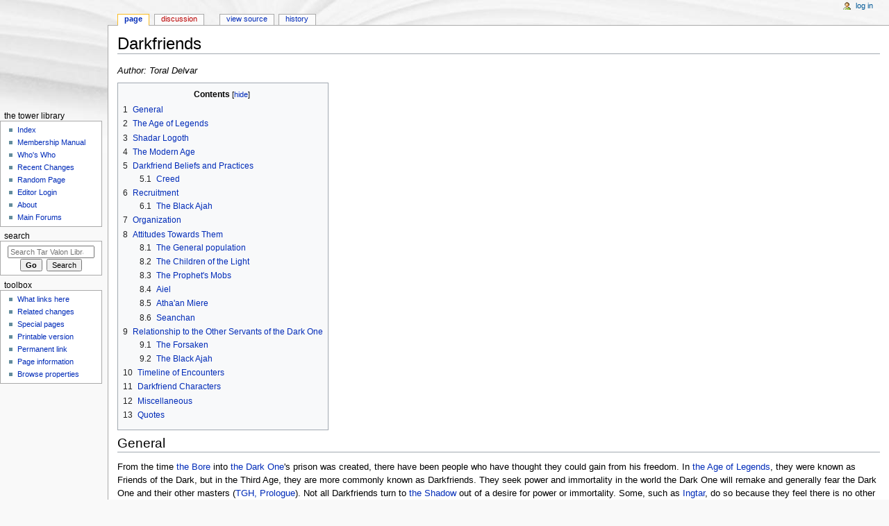

--- FILE ---
content_type: text/html; charset=UTF-8
request_url: http://library.tarvalon.net/index.php?title=Darkfriends
body_size: 22987
content:
<!DOCTYPE html>
<html class="client-nojs" lang="en" dir="ltr">
<head>
<meta charset="UTF-8"/>
<title>Darkfriends - Tar Valon Library</title>
<script>document.documentElement.className = document.documentElement.className.replace( /(^|\s)client-nojs(\s|$)/, "$1client-js$2" );</script>
<script>(window.RLQ=window.RLQ||[]).push(function(){mw.config.set({"wgCanonicalNamespace":"","wgCanonicalSpecialPageName":false,"wgNamespaceNumber":0,"wgPageName":"Darkfriends","wgTitle":"Darkfriends","wgCurRevisionId":88513,"wgRevisionId":88513,"wgArticleId":5344,"wgIsArticle":true,"wgIsRedirect":false,"wgAction":"view","wgUserName":null,"wgUserGroups":["*"],"wgCategories":["Darkfriends","Groups"],"wgBreakFrames":false,"wgPageContentLanguage":"en","wgPageContentModel":"wikitext","wgSeparatorTransformTable":["",""],"wgDigitTransformTable":["",""],"wgDefaultDateFormat":"dmy","wgMonthNames":["","January","February","March","April","May","June","July","August","September","October","November","December"],"wgMonthNamesShort":["","Jan","Feb","Mar","Apr","May","Jun","Jul","Aug","Sep","Oct","Nov","Dec"],"wgRelevantPageName":"Darkfriends","wgRelevantArticleId":5344,"wgRequestId":"18c6c31940b1324a8c73c38c","wgIsProbablyEditable":false,"wgRestrictionEdit":[],"wgRestrictionMove":[],"wgCategoryTreePageCategoryOptions":"{\"mode\":0,\"hideprefix\":20,\"showcount\":true,\"namespaces\":false}"});mw.loader.state({"site.styles":"ready","noscript":"ready","user.styles":"ready","user":"ready","user.options":"loading","user.tokens":"loading","ext.smw.style":"ready","ext.smw.tooltip.styles":"ready","mediawiki.legacy.shared":"ready","mediawiki.legacy.commonPrint":"ready","mediawiki.sectionAnchor":"ready","mediawiki.skinning.interface":"ready","mediawiki.skinning.content.externallinks":"ready","skins.monobook.styles":"ready"});mw.loader.implement("user.options@0j3lz3q",function($,jQuery,require,module){mw.user.options.set({"variant":"en"});});mw.loader.implement("user.tokens@17i5p28",function ( $, jQuery, require, module ) {
mw.user.tokens.set({"editToken":"+\\","patrolToken":"+\\","watchToken":"+\\","csrfToken":"+\\"});/*@nomin*/;

});mw.loader.load(["ext.smw.style","ext.smw.tooltips","mediawiki.toc","mediawiki.action.view.postEdit","site","mediawiki.page.startup","mediawiki.user","mediawiki.hidpi","mediawiki.page.ready","mediawiki.searchSuggest"]);});</script>
<link rel="stylesheet" href="/load.php?debug=false&amp;lang=en&amp;modules=ext.smw.style%7Cext.smw.tooltip.styles&amp;only=styles&amp;skin=monobook"/>
<link rel="stylesheet" href="/load.php?debug=false&amp;lang=en&amp;modules=mediawiki.legacy.commonPrint%2Cshared%7Cmediawiki.sectionAnchor%7Cmediawiki.skinning.content.externallinks%7Cmediawiki.skinning.interface%7Cskins.monobook.styles&amp;only=styles&amp;skin=monobook"/>
<script async="" src="/load.php?debug=false&amp;lang=en&amp;modules=startup&amp;only=scripts&amp;skin=monobook"></script>
<!--[if IE 6]><link rel="stylesheet" href="/skins/MonoBook/IE60Fixes.css?303" media="screen"/><![endif]--><!--[if IE 7]><link rel="stylesheet" href="/skins/MonoBook/IE70Fixes.css?303" media="screen"/><![endif]-->
<meta name="ResourceLoaderDynamicStyles" content=""/>
<link rel="stylesheet" href="/load.php?debug=false&amp;lang=en&amp;modules=site.styles&amp;only=styles&amp;skin=monobook"/>
<meta name="generator" content="MediaWiki 1.29.1"/>
<link rel="ExportRDF" type="application/rdf+xml" title="Darkfriends" href="/index.php?title=Special:ExportRDF/Darkfriends&amp;xmlmime=rdf"/>
<link rel="shortcut icon" href="https://www.tarvalon.net/favicon.ico"/>
<link rel="search" type="application/opensearchdescription+xml" href="/opensearch_desc.php" title="Tar Valon Library (en)"/>
<link rel="EditURI" type="application/rsd+xml" href="http://library.tarvalon.net/api.php?action=rsd"/>
</head>
<body class="mediawiki ltr sitedir-ltr mw-hide-empty-elt ns-0 ns-subject page-Darkfriends rootpage-Darkfriends skin-monobook action-view"><div id="globalWrapper">
		<div id="column-content">
			<div id="content" class="mw-body" role="main">
				<a id="top"></a>
				
				<div class="mw-indicators mw-body-content">
</div>
				<h1 id="firstHeading" class="firstHeading" lang="en">Darkfriends</h1>
				
				<div id="bodyContent" class="mw-body-content">
					<div id="siteSub">From Tar Valon Library</div>
					<div id="contentSub"></div>
										<div id="jump-to-nav" class="mw-jump">Jump to: <a href="#column-one">navigation</a>, <a href="#searchInput">search</a></div>

					<!-- start content -->
					<div id="mw-content-text" lang="en" dir="ltr" class="mw-content-ltr"><p><i>Author: Toral Delvar</i>
</p>
<div id="toc" class="toc"><div id="toctitle" class="toctitle"><h2>Contents</h2></div>
<ul>
<li class="toclevel-1 tocsection-1"><a href="#General"><span class="tocnumber">1</span> <span class="toctext">General</span></a></li>
<li class="toclevel-1 tocsection-2"><a href="#The_Age_of_Legends"><span class="tocnumber">2</span> <span class="toctext">The Age of Legends</span></a></li>
<li class="toclevel-1 tocsection-3"><a href="#Shadar_Logoth"><span class="tocnumber">3</span> <span class="toctext">Shadar Logoth</span></a></li>
<li class="toclevel-1 tocsection-4"><a href="#The_Modern_Age"><span class="tocnumber">4</span> <span class="toctext">The Modern Age</span></a></li>
<li class="toclevel-1 tocsection-5"><a href="#Darkfriend_Beliefs_and_Practices"><span class="tocnumber">5</span> <span class="toctext">Darkfriend Beliefs and Practices</span></a>
<ul>
<li class="toclevel-2 tocsection-6"><a href="#Creed"><span class="tocnumber">5.1</span> <span class="toctext">Creed</span></a></li>
</ul>
</li>
<li class="toclevel-1 tocsection-7"><a href="#Recruitment"><span class="tocnumber">6</span> <span class="toctext">Recruitment</span></a>
<ul>
<li class="toclevel-2 tocsection-8"><a href="#The_Black_Ajah"><span class="tocnumber">6.1</span> <span class="toctext">The Black Ajah</span></a></li>
</ul>
</li>
<li class="toclevel-1 tocsection-9"><a href="#Organization"><span class="tocnumber">7</span> <span class="toctext">Organization</span></a></li>
<li class="toclevel-1 tocsection-10"><a href="#Attitudes_Towards_Them"><span class="tocnumber">8</span> <span class="toctext">Attitudes Towards Them</span></a>
<ul>
<li class="toclevel-2 tocsection-11"><a href="#The_General_population"><span class="tocnumber">8.1</span> <span class="toctext">The General population</span></a></li>
<li class="toclevel-2 tocsection-12"><a href="#The_Children_of_the_Light"><span class="tocnumber">8.2</span> <span class="toctext">The Children of the Light</span></a></li>
<li class="toclevel-2 tocsection-13"><a href="#The_Prophet.27s_Mobs"><span class="tocnumber">8.3</span> <span class="toctext">The Prophet's Mobs</span></a></li>
<li class="toclevel-2 tocsection-14"><a href="#Aiel"><span class="tocnumber">8.4</span> <span class="toctext">Aiel</span></a></li>
<li class="toclevel-2 tocsection-15"><a href="#Atha.27an_Miere"><span class="tocnumber">8.5</span> <span class="toctext">Atha'an Miere</span></a></li>
<li class="toclevel-2 tocsection-16"><a href="#Seanchan"><span class="tocnumber">8.6</span> <span class="toctext">Seanchan</span></a></li>
</ul>
</li>
<li class="toclevel-1 tocsection-17"><a href="#Relationship_to_the_Other_Servants_of_the_Dark_One"><span class="tocnumber">9</span> <span class="toctext">Relationship to the Other Servants of the Dark One</span></a>
<ul>
<li class="toclevel-2 tocsection-18"><a href="#The_Forsaken"><span class="tocnumber">9.1</span> <span class="toctext">The Forsaken</span></a></li>
<li class="toclevel-2 tocsection-19"><a href="#The_Black_Ajah_2"><span class="tocnumber">9.2</span> <span class="toctext">The Black Ajah</span></a></li>
</ul>
</li>
<li class="toclevel-1 tocsection-20"><a href="#Timeline_of_Encounters"><span class="tocnumber">10</span> <span class="toctext">Timeline of Encounters</span></a></li>
<li class="toclevel-1 tocsection-21"><a href="#Darkfriend_Characters"><span class="tocnumber">11</span> <span class="toctext">Darkfriend Characters</span></a></li>
<li class="toclevel-1 tocsection-22"><a href="#Miscellaneous"><span class="tocnumber">12</span> <span class="toctext">Miscellaneous</span></a></li>
<li class="toclevel-1 tocsection-23"><a href="#Quotes"><span class="tocnumber">13</span> <span class="toctext">Quotes</span></a></li>
</ul>
</div>

<h2><span class="mw-headline" id="General">General</span></h2>
<p>From the time <a href="/index.php?title=The_Bore" class="mw-redirect" title="The Bore">the Bore</a> into <a href="/index.php?title=The_Dark_One" class="mw-redirect" title="The Dark One">the Dark One</a>'s prison was created, there have been people who have thought they could gain from his freedom.  In <a href="/index.php?title=The_Age_of_Legends" class="mw-redirect" title="The Age of Legends">the Age of Legends</a>, they were known as Friends of the Dark, but in the Third Age, they are more commonly known as Darkfriends.  They seek power and immortality in the world the Dark One will remake and generally fear the Dark One and their other masters (<a href="/index.php?title=The_Great_Hunt:_Prologue" title="The Great Hunt: Prologue">TGH, Prologue</a>). Not all Darkfriends turn to <a href="/index.php?title=The_Shadow" title="The Shadow">the Shadow</a> out of a desire for power or immortality. Some, such as <a href="/index.php?title=Ingtar" class="mw-redirect" title="Ingtar">Ingtar</a>, do so because they feel there is no other way; “Better the Shadow, I thought, than useless oblivion” (Ingtar, <a href="/index.php?title=The_Great_Hunt:_Chapter_46" title="The Great Hunt: Chapter 46">TGH, Ch. 46</a>).
</p><p>During the three and a half thousand years since the Age of Legends, many have come to think of <a href="/index.php?title=Ishamael" title="Ishamael">Ishamael</a> (or “Ba'alzamon” as he was known) as the Dark One, something he did little to discourage. They do not refer to the Dark One as “The Dark One”, or by any of his many monikers, or even by his name, instead calling him “The Great Lord,” or more formally “The Great Lord of the Dark”, believing that to call him “Shai'tan”, or even “Ba'alzamon”, would be blasphemy (<a href="/index.php?title=The_Great_Hunt:_Prologue" title="The Great Hunt: Prologue">TGH, Prologue</a>; <a href="/index.php?title=The_Shadow_Rising:_Chapter_9" title="The Shadow Rising: Chapter 9">TSR, Ch. 9</a>). It is perhaps worth noting here that “Ba'alzamon” was forbidden, as even Darkfriends believed this to be the <a href="/index.php?title=Trolloc" title="Trolloc">Trolloc</a> name for the Dark One and were unaware that it was actually Ishamael (<a href="/index.php?title=The_Great_Hunt:_Prologue" title="The Great Hunt: Prologue">TGH, Prologue</a>). 
</p><p>There are Darkfriends in all nations, people and communities (<a href="/index.php?title=The_Fires_of_Heaven:_Chapter_29" title="The Fires of Heaven: Chapter 29">TFoH, Ch. 29</a>), even those dedicated to fighting the Dark One, such as the <a href="/index.php?title=Borderlands" title="Borderlands">Borderlands</a>, <a href="/index.php?title=Aes_Sedai" title="Aes Sedai">Aes Sedai</a> and <a href="/index.php?title=Whitecloaks" class="mw-redirect" title="Whitecloaks">Whitecloaks</a> and those sworn to a life of pacifism, such as the <a href="/index.php?title=Tuatha%27an" title="Tuatha'an">Tuatha'an</a> (<a href="/index.php?title=The_World_of_Robert_Jordan%27s_%22The_Wheel_of_Time%22#Chapter_6" title="The World of Robert Jordan's &quot;The Wheel of Time&quot;">TWoRJTWoT, Ch. 6</a>; <a href="/index.php?title=The_Eye_of_the_World:_Chapter_46" title="The Eye of the World: Chapter 46">TEotW, Ch. 46</a>; <a href="/index.php?title=The_Great_Hunt:_Prologue" title="The Great Hunt: Prologue">TGH, Prologue</a>).  It is also possible to forcibly turn a person to the Shadow, as long as they can channel, in a complex procedure with thirteen <a href="/index.php?title=Dreadlords" title="Dreadlords">Dreadlords</a> weaving the flows through thirteen <a href="/index.php?title=Myrddraal" title="Myrddraal">Myrddraal</a> (<a href="/index.php?title=The_Great_Hunt:_Chapter_22" title="The Great Hunt: Chapter 22">TGH, Ch. 22</a>). Being forcibly turned twists the personality, removing the positive traits like altruism and compassion and leaving only negative ones such as anger, though those that can be either such as ambition and courage will remain (<a target="_blank" rel="nofollow noreferrer noopener" class="external text" href="http://www.tor.com/jordan/questions.html">Robert Jordan Question of the Week, Week 15</a>).
</p><p>It is considered a great honour amongst Darkfriends to be taken to <a href="/index.php?title=Shayol_Ghul" title="Shayol Ghul">Shayol Ghul</a> (<a href="/index.php?title=The_Eye_of_the_World:_Chapter_47" title="The Eye of the World: Chapter 47">TEotW, Ch. 47</a>).
</p>
<h2><span class="mw-headline" id="The_Age_of_Legends">The Age of Legends</span></h2>
<p>After the failed experiment which resulted in the Bore, the Dark One began to touch the world, influencing and enhancing people's more negative feelings.  Those who felt dissatisfied, passed by, or poorly treated had such attitudes amplified.  During this period, some chose to swear themselves to the Dark One.  They organised amongst themselves while the rest of the world was barely aware of what was happening, and helped push society towards <a href="/index.php?title=The_Collapse" title="The Collapse">its collapse</a> (<a href="/index.php?title=The_World_of_Robert_Jordan%27s_%22The_Wheel_of_Time%22#Chapter_3" title="The World of Robert Jordan's &quot;The Wheel of Time&quot;">TWoRJTWoT, Ch. 3</a>).  During <a href="/index.php?title=The_War_of_the_Shadow" class="mw-redirect" title="The War of the Shadow">the War</a> that followed, Friends of the Dark, as they were known, were common, and at least in the Shadow held territories they were highly visible (<a href="/index.php?title=The_World_of_Robert_Jordan%27s_%22The_Wheel_of_Time%22#Chapter_6" title="The World of Robert Jordan's &quot;The Wheel of Time&quot;">TWoRJTWoT, Ch. 6</a>).  Many Aes Sedai during that age served the Dark One; the most powerful and influential were known as <a href="/index.php?title=The_Forsaken" title="The Forsaken">the Forsaken</a>, of whom only thirteen survived to be sealed in with the Dark One at the end of the War of the Shadow.
</p>
<h2><span class="mw-headline" id="Shadar_Logoth">Shadar Logoth</span></h2>
<dl><dd><i>Main article: <a href="/index.php?title=Shadar_Logoth" title="Shadar Logoth">Shadar Logoth</a></i></dd></dl>
<p>It was fear of Darkfriends that led to the fall of <a href="/index.php?title=Aridhol" title="Aridhol">Aridhol</a> into Shadar Logoth (<a href="/index.php?title=The_Eye_of_the_World:_Chapter_19" title="The Eye of the World: Chapter 19">TEotW, Ch. 19</a>).  The evil of Shadar Logoth and the Dark One could  be considered positive and negative poles.  They attract, but contact is more like positive and negative poles of a battery and results in “sparks” (<a target="_blank" rel="nofollow noreferrer noopener" class="external text" href="http://www.dragonmount.com/RobertJordan/?m=200510">Robert Jordan's blog,  Tuesday, October 4th, 2005</a>, ((cot|24}}; <a href="/index.php?title=A_Crown_of_Swords:_Chapter_36" title="A Crown of Swords: Chapter 36">ACoS, Ch. 36</a>)
</p><p>Darkfriends can sense the evil of Shadar Logoth, including <a href="/index.php?title=Mat" class="mw-redirect" title="Mat">Mat</a>’s dagger.  “Some Darkfriends could probably feel it, too. Those who have truly given away their souls. There could not help but be those who would wonder at suddenly feeling this, as if the very air around them itched. They would be compelled to seek it. It should have drawn them as a magnet draws iron filings (<a href="/index.php?title=Moiraine" class="mw-redirect" title="Moiraine">Moiraine</a>, <a href="/index.php?title=The_Eye_of_the_World:_Chapter_41" title="The Eye of the World: Chapter 41">TEotW, Ch. 41</a>).  While travelling to <a href="/index.php?title=Caemlyn" title="Caemlyn">Caemlyn</a>, a Myrddraal (<a href="/index.php?title=The_Eye_of_the_World:_Chapter_26" title="The Eye of the World: Chapter 26">TEotW, Ch. 26</a>), <a href="/index.php?title=Howal_Gode" title="Howal Gode">Howal Gode</a> (<a href="/index.php?title=The_Eye_of_the_World:_Chapter_31" title="The Eye of the World: Chapter 31">TEotW, Ch. 31</a>), <a href="/index.php?title=Paitr_Conel" title="Paitr Conel">Paitr Conel</a> and <a href="/index.php?title=Mili_Skane" title="Mili Skane">Mili Skane</a> (<a href="/index.php?title=The_Eye_of_the_World:_Chapter_33" title="The Eye of the World: Chapter 33">TEotW, Ch. 33</a>) approach Rand and Mat. The Forsaken are also able to sense the same evil and it is this which draws <a href="/index.php?title=Aginor" title="Aginor">Aginor</a> and <a href="/index.php?title=Balthamel" title="Balthamel">Balthamel</a> to the <a href="/index.php?title=Eye_of_the_World" class="mw-redirect" title="Eye of the World">Eye of the World</a> once they are freed. “An old thing. An old friend, an old enemy” (Aginor, <a href="/index.php?title=The_Eye_of_the_World:_Chapter_50" title="The Eye of the World: Chapter 50">TEotW, Ch. 50</a>).
</p>
<h2><span class="mw-headline" id="The_Modern_Age">The Modern Age</span></h2>
<p>In the modern age it is estimated that, in large cities at least, 0.5-1% of the population are likely to be Darkfriends (<a href="/index.php?title=The_World_of_Robert_Jordan%27s_%22The_Wheel_of_Time%22#Chapter_6" title="The World of Robert Jordan's &quot;The Wheel of Time&quot;">TWoRJTWoT, Ch. 6</a>). People in many small villages believe that Darkfriends are only found in towns (<a href="/index.php?title=The_Eye_of_the_World:_Chapter_33" title="The Eye of the World: Chapter 33">TEotW, Ch. 33</a>).  
</p><p>Many Darkfriends are said to only dabble in evil, though given the rites expected of them, and the penalties for abandoning the Shadow, it is hard to see how this can be the case.  It is true, however, that to a <a href="/index.php?title=Sniffer" title="Sniffer">sniffer</a>, they don't smell any different from other men, even though sniffers can track murderers (<a href="/index.php?title=The_Great_Hunt:_Chapter_9" title="The Great Hunt: Chapter 9">TGH, Ch. 9</a>).  Others, however, are truly committed and such people may even feel uncomfortable in a <i><a href="/index.php?title=Stedding" title="Stedding">stedding</a></i> (TEOTW, Glossary).  Very few Darkfriends, even amongst the worst, are so far gone into the Shadow that Aes Sedai or <a href="/index.php?title=Warders" class="mw-redirect" title="Warders">Warders</a> can sense them (<a href="/index.php?title=The_Dragon_Reborn:_Chapter_34" title="The Dragon Reborn: Chapter 34">TDR, Ch. 34</a>).  
</p><p>It was Darkfriend betrayal that led to the fall of <a href="/index.php?title=Malkier" title="Malkier">Malkier</a> (<a href="/index.php?title=The_Eye_of_the_World:_Chapter_47" title="The Eye of the World: Chapter 47">TEotW, Ch. 47</a>).
</p>
<h2><span class="mw-headline" id="Darkfriend_Beliefs_and_Practices">Darkfriend Beliefs and Practices</span></h2>
<p>Perhaps surprisingly, Darkfriends do not give up their prejudices on swearing to the Shadow; for instance, a Whitecloak Darkfriend may despise Aes Sedai (<a href="/index.php?title=The_Great_Hunt:_Prologue" title="The Great Hunt: Prologue">TGH, Prologue</a>) or a member of the <a href="/index.php?title=Red" class="mw-redirect" title="Red">Red</a> and <a href="/index.php?title=Black_Ajah" title="Black Ajah">Black Ajah</a> all men (<a href="/index.php?title=The_Fires_of_Heaven:_Chapter_18" title="The Fires of Heaven: Chapter 18">TFoH, Ch. 18</a>), in both cases blaming them for the <a href="/index.php?title=Breaking_of_the_World" title="Breaking of the World">Breaking of the World</a>, rather than laying the blame with their master. Similarly, Ingtar seems to display genuine anger on discovering that <a href="/index.php?title=Changu" title="Changu">Changu</a> and <a href="/index.php?title=Nidao" title="Nidao">Nidao</a> were Darkfriends and <a href="/index.php?title=Suroth" class="mw-redirect" title="Suroth">Suroth</a> believes that all Aes Sedai, including the Black Ajah, will one day be taken as <i><a href="/index.php?title=Damane" title="Damane">damane</a></i> (<a href="/index.php?title=The_Great_Hunt:_Chapter_40" title="The Great Hunt: Chapter 40">TGH, Ch. 40</a>).
</p><p>It is often said that “no one can walk in the Shadow so long that they cannot walk in <a href="/index.php?title=The_Light" title="The Light">the Light</a>,” but very few choose such redemption. Not only is the punishment from the Shadow for breaking the oaths severe, they will still be punished for whatever crimes they committed while loyal to the Shadow (<a href="/index.php?title=The_World_of_Robert_Jordan%27s_%22The_Wheel_of_Time%22#Chapter_6" title="The World of Robert Jordan's &quot;The Wheel of Time&quot;">TWoRJTWoT, Ch. 6</a>).  Despite this, <a href="/index.php?title=Hadnan_Kadere" title="Hadnan Kadere">Hadnan Kadere</a> frequently dropped hints to <a href="/index.php?title=Rand" class="mw-redirect" title="Rand">Rand</a> about the value of knowledge and what could be forgiven in those who supplied it (<a href="/index.php?title=The_Shadow_Rising:_Chapter_37" title="The Shadow Rising: Chapter 37">TSR, Ch. 37</a>}, <a href="/index.php?title=The_Fires_of_Heaven:_Chapter_48" title="The Fires of Heaven: Chapter 48">TFoH, Ch. 48</a>).
</p><p>When <a href="/index.php?title=Pevara" class="mw-redirect" title="Pevara">Pevara</a> was a <a href="/index.php?title=Novice" class="mw-redirect" title="Novice">novice</a>, a Darkfriend uprising occurred in <a href="/index.php?title=Kandor" title="Kandor">Kandor</a>, led by those who were convinced that the Dark One was about to break free. During this uprising, her entire family was murdered (<a href="/index.php?title=A_Crown_of_Swords:_Chapter_32" title="A Crown of Swords: Chapter 32">ACoS, Ch. 32</a>).
</p>
<h3><span class="mw-headline" id="Creed">Creed</span></h3>
<p>“The Great Lord of the Dark is my Master, and most heartily do I serve him to the last shred of my very soul. Lo, my Master is death's Master. Asking nothing do I serve against the Day of his coming, yet do I serve in the sure and certain hope of life everlasting. Surely the faithful shall be exalted in the land, exalted above the unbelievers, exalted above thrones, yet do I serve humbly against the Day of his Return. Swift come the Day of Return. Swift come the Great Lord of the Dark to guide us and rule the world for ever and ever” (<a href="/index.php?title=The_Great_Hunt:_Prologue" title="The Great Hunt: Prologue">TGH, Prologue</a>).
</p><p>During their meetings, Darkfriends chant a catechism to the Shadow (<a href="/index.php?title=Lord_of_Chaos:_Chapter_31" title="Lord of Chaos: Chapter 31">LoC, Ch. 31</a>).
</p>
<h2><span class="mw-headline" id="Recruitment">Recruitment</span></h2>
<p>Darkfriends feel like an oppressed minority; they are always trying to increase their numbers and recruit.  They operate in cells and recruit people carefully by studying them and sounding them out slowly.  Once they make a genuine approach, the candidate either accepts or is killed.  Someone who shows themselves willing to kill, for example, may be considered a good candidate, but they might not always be one, as even the most vicious  thug might be horrified by the idea.
</p><p>For people looking to be a Darkfriend, they may drop hints, such as saying that prayer doesn't seem to do much good, or the Light isn't that great.  If the wrong people hear, this may result in a warning, or a flogging, or even, in some really rough areas a knifing, but for the most part, it is relatively safe. Simply claiming not to believe in the Light would, of course, not work, as Darkfriends accept the existence of the Creator, they just oppose him.
</p><p>(Reference: <a target="_blank" rel="nofollow noreferrer noopener" class="external text" href="http://www.tor.com/jordan/questions.html">Robert Jordan Question of the Week, Week 4</a>).
</p><p>In addition to the oaths that they swear, and the frequent requirement to kill, there are often other rites and rituals they must perform.  “He has been a Darkfriend for more than forty years and what he has done for that, in blood and pain and death would freeze your heart to hear.  <a href="/index.php?title=Fain" class="mw-redirect" title="Fain">Fain</a> abased himself and performed rites that would strike you deaf to hear the half of them. He was promised great rewards, power over kingdoms after Ba'alzamon's victory” (<a href="/index.php?title=Moiraine" class="mw-redirect" title="Moiraine">Moiraine</a> on Padan Fain <a href="/index.php?title=The_Eye_of_the_World:_Chapter_47" title="The Eye of the World: Chapter 47">TEotW, Ch. 47</a>).
</p>
<h3><span class="mw-headline" id="The_Black_Ajah">The Black Ajah</span></h3>
<dl><dd><i>Main article: <a href="/index.php?title=Black_Ajah#Recruitment" title="Black Ajah">The Black Ajah</a></i></dd></dl>
<p>In <a href="/index.php?title=The_White_Tower" class="mw-redirect" title="The White Tower">the White Tower</a>, Black sisters watch novices and <a href="/index.php?title=Accepted" title="Accepted">Accepted</a> closely for any indication that they might be leaning toward the Shadow or susceptible to the promises of the Shadow and approach those who they think are good candidates
</p>
<h2><span class="mw-headline" id="Organization">Organization</span></h2>
<p>Darkfriends organise in circles, each with its own leader (<a href="/index.php?title=A_Crown_of_Swords:_Chapter_15" title="A Crown of Swords: Chapter 15">ACoS, Ch. 15</a>).  There are also various ranks of Darkfriend, and even Darkfriend councils, with some standing higher than others.  Though for the most part Darkfriends accept that they stand well below the Forsaken , they do believe that mere Darkfriends can reach great heights, only a step below them (<a href="/index.php?title=The_Fires_of_Heaven:_Chapter_29" title="The Fires of Heaven: Chapter 29">TFoH, Ch. 29</a>), <a href="/index.php?title=Question_of_the_Week#Week_4" title="Question of the Week">Robert Jordan Question of the Week, Week 4</a>.
</p>
<h2><span class="mw-headline" id="Attitudes_Towards_Them">Attitudes Towards Them</span></h2>
<h3><span class="mw-headline" id="The_General_population">The General population</span></h3>
<p>Darkfriends are feared and despised everywhere, though many smaller towns and villages believe they only exist in far off cities; for example, <a href="/index.php?title=Ackley_Farren" title="Ackley Farren">Ackley Farren</a> did not believe that there had been Darkfriends in <a href="/index.php?title=Market_Sheran" title="Market Sheran">Market Sheran</a> when he heard of the incident where Mat hit Paitr.  Another man Mat and Rand meet claimed to believe, but exaggerated the story and claimed he saw twenty of them from a distance and that they were in dirty rags and had twisted bodies. He said that the Children of the Light should do something if the Queen will not (<a href="/index.php?title=The_Eye_of_the_World:_Chapter_33" title="The Eye of the World: Chapter 33">TEotW, Ch. 33</a>). Even <a href="/index.php?title=Pedron_Niall" title="Pedron Niall">Pedron Niall</a> thought it unlikely that Darkfriends would come from the <a href="/index.php?title=Two_Rivers" title="Two Rivers">Two Rivers</a>; “Strange to think of Darkfriends coming from a place like that, but truly they are everywhere” (Niall, <a href="/index.php?title=The_Dragon_Reborn:_Prologue" title="The Dragon Reborn: Prologue">TDR, Prologue</a>). When the Whitecloaks arrive there, the <a href="/index.php?title=Taren_Ferry" title="Taren Ferry">Taren Ferry</a> people say that they have no Darkfriends, but that the folk further south are the Darkfriend kind (<a href="/index.php?title=The_Shadow_Rising:_Chapter_1" title="The Shadow Rising: Chapter 1">TSR, Ch. 1</a>). The Two Rivers folk themselves do not believe they have any Darkfriends amongst them (<a href="/index.php?title=The_Shadow_Rising:_Chapter_30" title="The Shadow Rising: Chapter 30">TSR, Ch. 30</a>) or that Perrin became one after he left (<a href="/index.php?title=The_Shadow_Rising:_Chapter_32" title="The Shadow Rising: Chapter 32">TSR, Ch. 32</a>).  
</p><p>Those in larger towns, such as <a href="/index.php?title=Baerlon" title="Baerlon">Baerlon</a> may believe Darkfriends exist, but think of them as wretches hiding in shadows (<a href="/index.php?title=The_Eye_of_the_World:_Chapter_17" title="The Eye of the World: Chapter 17">TEotW, Ch. 17</a>). Even in a large city like <a href="/index.php?title=Illian_(City)" title="Illian (City)">Illian</a>, there are people such as <a href="/index.php?title=Nieda" class="mw-redirect" title="Nieda">Nieda</a> who do not consider Darkfriends dangerous, even if they acknowledge their existence  (<a href="/index.php?title=The_Dragon_Reborn:_Chapter_42" title="The Dragon Reborn: Chapter 42">TDR, Ch. 42</a>), and <a href="/index.php?title=Ailhuin_Guenna" title="Ailhuin Guenna">Ailhuin Guenna</a>, a Tairen, describes them as “fools, filthy fools” (<a href="/index.php?title=The_Dragon_Reborn:_Chapter_48" title="The Dragon Reborn: Chapter 48">TDR, Ch. 48</a>).  It was said that even the rumour that <a href="/index.php?title=Barthanes" class="mw-redirect" title="Barthanes">Barthanes</a> was a Darkfriend would probably have been enough for <a href="/index.php?title=Galldrian" class="mw-redirect" title="Galldrian">Galldrian</a> to move against him (<a href="/index.php?title=The_Great_Hunt:_Chapter_31" title="The Great Hunt: Chapter 31">TGH, Ch. 31</a>).  Some places do, however, acknowledge their existence and even face them on occasion.  They are especially unpopular in the Borderlands. Two Darkfriends found trying to saw through the hinges of the horsegate in <a href="/index.php?title=Fal_Dara" title="Fal Dara">Fal Dara</a> were ripped to pieces by the citizens before the guards could take them (<a href="/index.php?title=The_Eye_of_the_World:_Chapter_46" title="The Eye of the World: Chapter 46">TEotW, Ch. 46</a>).
</p><p>Aes Sedai are frequently considered Darkfriends, most often by those who have never met one and there are many stories suggesting as much (<a href="/index.php?title=The_Eye_of_the_World:_Chapter_3" title="The Eye of the World: Chapter 3">TEotW, Ch. 3</a>).  The <a href="/index.php?title=Dragonsworn" title="Dragonsworn">Dragonsworn</a> in <a href="/index.php?title=Tarabon" title="Tarabon">Tarabon</a> are also commonly considered Darkfriends, for swearing themselves to a man who can channel (<a href="/index.php?title=The_Shadow_Rising:_Chapter_38" title="The Shadow Rising: Chapter 38">TSR, Ch. 38</a>).
</p>
<h3><span class="mw-headline" id="The_Children_of_the_Light">The Children of the Light</span></h3>
<dl><dd><i>Main article: <a href="/index.php?title=Children_of_the_Light" title="Children of the Light">Children of the Light</a></i>) </dd></dl>
<p>The Children of the Light, or Whitecloaks as they are commonly known, are a military organisation dedicated to seeking out and opposing Darkfriends.  They were formed in 1021 FY, during the chaos of the War of the Hundred Years, as a priesthood dedicated to proselytising against Darkfriends.  They initially took up arms to defend themselves, but as the war went on and the perceived need for military intervention increased, they turned from preaching to fighting such that by FY1111, they were a fully military organisation (<a href="/index.php?title=The_World_of_Robert_Jordan%27s_%22The_Wheel_of_Time%22#Chapter_25" title="The World of Robert Jordan's &quot;The Wheel of Time&quot;">TWoRJTWoT, Ch. 25</a>).  By definition, according to the Fortress of the Light, a Whitecloak <a href="/index.php?title=Children_of_the_Light#Questioner" title="Children of the Light">Inquisitor</a> cannot be a Darkfriend (<a href="/index.php?title=A_Crown_of_Swords:_Chapter_21" title="A Crown of Swords: Chapter 21">ACoS, Ch. 21</a>).  Accusing a Whitecloak of a crime may be enough to have them regard a person as a Darkfriend, or for a Whitecloak, accusing a superior officer (<a href="/index.php?title=Knife_of_Dreams:_Prologue" title="Knife of Dreams: Prologue">KoD, Prologue</a>).
</p><p>Whitecloaks and many others believe Aes Sedai to be Darkfriends (<a href="/index.php?title=The_Eye_of_the_World:_Chapter_3" title="The Eye of the World: Chapter 3">TEotW, Ch. 3</a>; <a href="/index.php?title=The_Dragon_Reborn:_Chapter_10" title="The Dragon Reborn: Chapter 10">TDR, Ch. 10</a>).  Despite their long-standing association with <a href="/index.php?title=Tar_Valon" title="Tar Valon">Tar Valon</a>, some houses in <a href="/index.php?title=Andor" title="Andor">Andor</a> share the Whitecloak view (<a href="/index.php?title=The_Great_Hunt:_Chapter_5" title="The Great Hunt: Chapter 5">TGH, Ch. 5</a>).  The Whitecloaks also assumed that the <a href="/index.php?title=Seanchan" title="Seanchan">Seanchan</a> must be Darkfriends (<a href="/index.php?title=The_Great_Hunt:_Chapter_44" title="The Great Hunt: Chapter 44">TGH, Ch. 44</a>; <a href="/index.php?title=The_Shadow_Rising:_Chapter_45" title="The Shadow Rising: Chapter 45">TSR, Ch. 45</a>)).  They also have such a firm belief in the rightness of their cause that they tend to assume that anyone who questions them, fails to obey them or even fails to show them the respect they think they deserve, is likely a Darkfriend (<a href="/index.php?title=The_Eye_of_the_World:_Chapter_15" title="The Eye of the World: Chapter 15">TEotW, Ch. 15</a>).  Despite their fervour, Whitecloaks may have their limits; for example, <a href="/index.php?title=Dain_Bornhald" title="Dain Bornhald">Dain Bornhald</a> was not willing to let <a href="/index.php?title=Farran" title="Farran">Farran</a> torture <a href="/index.php?title=Mat" class="mw-redirect" title="Mat">Mat</a>'s sisters, even if he did think they were Darkfriends (<a href="/index.php?title=The_Shadow_Rising:_Chapter_31" title="The Shadow Rising: Chapter 31">TSR, Ch. 31</a>).  They also believe wolves to be creatures of the Dark One and that therefore, <a href="/index.php?title=Wolfbrothers" title="Wolfbrothers">Wolfbrothers</a> are Darkfriends (<a href="/index.php?title=The_Eye_of_the_World:_Chapter_30" title="The Eye of the World: Chapter 30">TEotW, Ch. 30</a>), though <a href="/index.php?title=Geofram_Bornhald" title="Geofram Bornhald">Geofram Bornhald</a> wasn't an absolutist regarding this (<a href="/index.php?title=The_Great_Hunt:_Chapter_44" title="The Great Hunt: Chapter 44">TGH, Ch. 44</a>).  Even learning that Trollocs were chasing a person would be enough for the Children to consider that person a Darkfriend (<a href="/index.php?title=The_Eye_of_the_World:_Chapter_14" title="The Eye of the World: Chapter 14">TEotW, Ch. 14</a>).
</p><p>One of the advantages the Whitecloaks have in their favour, in addition to being one of the few standing armies outside of the Borderlands, is that people will use them as an excuse to get rid of undesirables in their own villages.  The Whitecloaks believe that true Darkfriends will inevitably be swept up in this.  This technique works almost everywhere, though in The Two Rivers, only the Taren Ferry folk showed any enthusiasm for getting rid of people, or paid any attention to the Dragon's Fang, the symbol of evil, scrawled on doors (<a href="/index.php?title=The_Shadow_Rising:_Chapter_31" title="The Shadow Rising: Chapter 31">TSR, Ch. 31</a>).
</p>
<h3><span class="mw-headline" id="The_Prophet.27s_Mobs">The Prophet's Mobs</span></h3>
<dl><dd><i>Main article: <a href="/index.php?title=Masema_Dagar" title="Masema Dagar">Masema Dagar</a></i></dd></dl>
<p>When <a href="/index.php?title=Masema" class="mw-redirect" title="Masema">Masema</a> learns that Rand is the Dragon Reborn, he becomes fanatically dedicated to him.  After Perrin calls wolves to fight <a href="/index.php?title=Shadowspawn" title="Shadowspawn">Shadowspawn</a> and Rand leaves for <a href="/index.php?title=Tear_(City)" title="Tear (City)">Tear</a>, he becomes convinced it is his duty to spread the word of The Dragon's rebirth.  Over time, he becomes ever more extreme and unstable, tainting the minds of those he calls to follow him.  Although they make no particular effort to seek out Darkfriends, Masema and his followers are of the view that only Darkfriends would refuse to join them. (<a href="/index.php?title=The_Fires_of_Heaven:_Chapter_29" title="The Fires of Heaven: Chapter 29">TFoH, Ch. 29</a>; <a href="/index.php?title=The_Path_of_Daggers:_Chapter_10" title="The Path of Daggers: Chapter 10">TPoD, Ch. 10</a>.  Masema also considers killing <a href="/index.php?title=Aiel" title="Aiel">Aiel</a> to be doing the Light's work (<a href="/index.php?title=A_Crown_of_Swords:_Chapter_7" title="A Crown of Swords: Chapter 7">ACoS, Ch. 7</a>).
</p>
<h3><span class="mw-headline" id="Aiel">Aiel</span></h3>
<p>Among the Aiel, any Darkfriend who is found is killed as soon as they are discovered.  No one from sept, clan or society will try to save him or her, not even a first sibling (<a href="/index.php?title=A_Crown_of_Swords:_Chapter_21" title="A Crown of Swords: Chapter 21">ACoS, Ch. 21</a>).
</p>
<h3><span class="mw-headline" id="Atha.27an_Miere">Atha'an Miere</span></h3>
<p>Among the <a href="/index.php?title=Atha%27an_Miere" title="Atha'an Miere">Atha'an Miere</a>, when a Darkfriend is found, as soon as they have been proven guilty they are stripped of all their names before they are tied to ballast stones and thrown over the side of the ship (<a href="/index.php?title=The_Path_of_Daggers:_Chapter_20" title="The Path of Daggers: Chapter 20">TPoD, Ch. 20</a>).
</p>
<h3><span class="mw-headline" id="Seanchan">Seanchan</span></h3>
<p>In Seanchan, darkfriends are known as <i>atha'an shadar</i> and the mere suspicion that a person is one would be enough to hand them over to the <a href="/index.php?title=Seekers_for_Truth" title="Seekers for Truth">Seekers for Truth</a>, who also root out Darkfriends as well as traitors (<a href="/index.php?title=Knife_of_Dreams:_Prologue" title="Knife of Dreams: Prologue">KoD, Prologue</a>).  They are much better organised than any search for Darkfriends on the main continent, but this does not seem to have decreased the number of Darkfriends there (<a href="/index.php?title=The_World_of_Robert_Jordan%27s_%22The_Wheel_of_Time%22#Chapter_17" title="The World of Robert Jordan's &quot;The Wheel of Time&quot;">TWoRJTWoT, Ch. 17</a>).  
</p>
<h2><span class="mw-headline" id="Relationship_to_the_Other_Servants_of_the_Dark_One">Relationship to the Other Servants of the Dark One</span></h2>
<p>Social rank has little meaning within Darkfriend circles and a groom or beggar might give orders to a lady or magistrate (<a href="/index.php?title=The_Fires_of_Heaven:_Chapter_29" title="The Fires of Heaven: Chapter 29">TFoH, Ch. 29</a>); indeed, one of the highest ranked is a beggar known only as “<a href="/index.php?title=Old_Cully" title="Old Cully">Old Cully</a>” (<a href="/index.php?title=A_Crown_of_Swords:_Chapter_15" title="A Crown of Swords: Chapter 15">ACoS, Ch. 15</a>).  Amongst themselves, they can form strong bonds and Darkfriend couples can show the same concern for each other's welfare as normal couples (<a href="/index.php?title=The_Fires_of_Heaven:_Chapter_18" title="The Fires of Heaven: Chapter 18">TFoH, Ch. 18</a>}).  In general though, loyalty and friendship are minimal and they feel little compunction in killing family who discover their secret, or colleagues who fail them (<a href="/index.php?title=The_Fires_of_Heaven:_Chapter_29" title="The Fires of Heaven: Chapter 29">TFoH, Ch. 29</a>; <a href="/index.php?title=The_Path_of_Daggers:_Chapter_28" title="The Path of Daggers: Chapter 28">TPoD, Ch. 28</a>).
</p><p>For example, when <a href="/index.php?title=Daved_Hanlon" title="Daved Hanlon">Daved Hanlon</a> worms his way into <a href="/index.php?title=Elayne" class="mw-redirect" title="Elayne">Elayne</a>'s confidence, he does so by killing people who are trying to kill her.  Whilst they were almost certainly dupes, it is possible they were also Darkfriends (<a href="/index.php?title=Winter%27s_Heart:_Chapter_9" title="Winter's Heart: Chapter 9">WH, Ch. 9</a>).
</p>
<h3><span class="mw-headline" id="The_Forsaken">The Forsaken</span></h3>
<p>The Forsaken are contemptuous of Darkfriends (<a href="/index.php?title=The_Dragon_Reborn:_Chapter_20" title="The Dragon Reborn: Chapter 20">TDR, Ch. 20</a>)) and have no hesitation in killing them if they fail them (<a href="/index.php?title=The_Dragon_Reborn:_Chapter_36" title="The Dragon Reborn: Chapter 36">TDR, Ch. 36</a>; <a href="/index.php?title=The_Path_of_Daggers:_Chapter_2" title="The Path of Daggers: Chapter 2">TPoD, Ch. 2</a>), have annoyed them in some way (<a href="/index.php?title=The_Fires_of_Heaven:_Chapter_52" title="The Fires of Heaven: Chapter 52">TFoH, Ch. 52</a>) or even are just inconvenient (<a href="/index.php?title=Winter%27s_Heart:_Chapter_35" title="Winter's Heart: Chapter 35">WH, Ch. 35</a>).  Darkfriends also receive no respect from Shadowspawn; Trollocs are quite happy to put them in their cook pots (<a href="/index.php?title=The_Eye_of_the_World:_Chapter_47" title="The Eye of the World: Chapter 47">TEotW, Ch. 47</a>; <a href="/index.php?title=The_Great_Hunt:_Chapter_10" title="The Great Hunt: Chapter 10">TGH, Ch. 10</a>; <a href="/index.php?title=The_Great_Hunt:_Chapter_11" title="The Great Hunt: Chapter 11">Ch. 11</a>).  
</p>
<h3><span class="mw-headline" id="The_Black_Ajah_2">The Black Ajah</span></h3>
<p>The Black Ajah, in contrast to the Forsaken and Shadowspawn, will obey a highly ranked Darkfriend if they are instructed to (<a href="/index.php?title=The_Path_of_Daggers:_Chapter_28" title="The Path of Daggers: Chapter 28">TPoD, Ch. 28</a>, or if they know the correct signs (<a href="/index.php?title=Lord_of_Chaos:_Chapter_30" title="Lord of Chaos: Chapter 30">LoC, Ch. 30</a>, though generally, the Black Ajah believes that none stand higher than Aes Sedai (<a href="/index.php?title=Lord_of_Chaos:_Chapter_30" title="Lord of Chaos: Chapter 30">LoC, Ch. 30</a>)).  When they are placed over the Black Ajah, Darkfriends can be given total authority, even to kill them (<a href="/index.php?title=Winter%27s_Heart:_Chapter_11" title="Winter's Heart: Chapter 11">WH, Ch. 11</a>; <a href="/index.php?title=Knife_of_Dreams:_Chapter_31" title="Knife of Dreams: Chapter 31">KoD, Ch. 31</a>). Few Darkfriends are foolish enough to do this however, as, should the conditions change, they know they would be at risk of being murdered, though not all show such caution (<a href="/index.php?title=Crossroads_of_Twilight:_Chapter_15" title="Crossroads of Twilight: Chapter 15">CoT, Ch. 15</a>). Those Darkfriends that do stand below the Black Ajah, risk violence or death if they should offend one of them (<a href="/index.php?title=The_Fires_of_Heaven:_Chapter_18" title="The Fires of Heaven: Chapter 18">TFoH, Ch. 18</a>).  The Black Ajah often have Darkfriends as Warders (<a href="/index.php?title=Winter%27s_Heart:_Chapter_10" title="Winter's Heart: Chapter 10">WH, Ch. 10</a>; <a href="/index.php?title=Crossroads_of_Twilight:_Chapter_24" title="Crossroads of Twilight: Chapter 24">CoT, Ch. 24</a>; <a href="/index.php?title=Knife_of_Dreams:_Prologue" title="Knife of Dreams: Prologue">KoD, Prologue</a>), but this is not always the case (<a href="/index.php?title=Winter%27s_Heart:_Chapter_10" title="Winter's Heart: Chapter 10">WH, Ch. 10</a>).  Such Darkfriend Warders can live in fear of displeasing their Aes Sedai (<a href="/index.php?title=Crossroads_of_Twilight:_Chapter_24" title="Crossroads of Twilight: Chapter 24">CoT, Ch. 24</a>).
</p><p><br />
</p>
<h2><span class="mw-headline" id="Timeline_of_Encounters">Timeline of Encounters</span></h2>
<p>This list does not include <a href="/index.php?title=Slayer" title="Slayer">Slayer</a>, the Forsaken or the Black Ajah, except when they are dealing with other Darkfriends.  For more information on their timelines, see the relevant articles.
</p>
<ul><li>Padan Fain brings Trollocs to <a href="/index.php?title=The_Two_Rivers" class="mw-redirect" title="The Two Rivers">the Two Rivers</a> (<a href="/index.php?title=The_Eye_of_the_World:_Chapter_5" title="The Eye of the World: Chapter 5">TEotW, Ch. 5</a>).</li></ul>
<ul><li>Howal Gode tries to apprehend Rand and Mat (<a href="/index.php?title=The_Eye_of_the_World:_Chapter_32" title="The Eye of the World: Chapter 32">TEotW, Ch. 32</a>.</li></ul>
<ul><li>Paitr Conel tries to talk to Rand and Mat (<a href="/index.php?title=The_Eye_of_the_World:_Chapter_33" title="The Eye of the World: Chapter 33">TEotW, Ch. 33</a>).</li></ul>
<ul><li>Mili Skane tries to capture Rand and Mat (<a href="/index.php?title=The_Eye_of_the_World:_Chapter_33" title="The Eye of the World: Chapter 33">TEotW, Ch. 33</a>).</li></ul>
<ul><li>Howal Gode apparently visits Rand in a dream after his death (<a href="/index.php?title=The_Eye_of_the_World:_Chapter_33" title="The Eye of the World: Chapter 33">TEotW, Ch. 33</a>).</li></ul>
<ul><li><a href="/index.php?title=Raimun_Holdwin" title="Raimun Holdwin">Raimun Holdwin</a> offers a reward for Rand and Mat (<a href="/index.php?title=The_Eye_of_the_World:_Chapter_34" title="The Eye of the World: Chapter 34">TEotW, Ch. 34</a>).</li></ul>
<ul><li>Padan Fain is apprehended in Fal Dara, following the group (<a href="/index.php?title=The_Eye_of_the_World:_Chapter_46" title="The Eye of the World: Chapter 46">TEotW, Ch. 46</a>).</li></ul>
<ul><li>Ba'alzamon organises a meeting of Darkfriends near <a href="/index.php?title=Shayol_Ghul" title="Shayol Ghul">Shayol Ghul</a>.  Ingtar, <a href="/index.php?title=Carridin" class="mw-redirect" title="Carridin">Carridin</a>, <a href="/index.php?title=Liandrin" class="mw-redirect" title="Liandrin">Liandrin</a>, and several others attend (<a href="/index.php?title=The_Great_Hunt:_Prologue" title="The Great Hunt: Prologue">TGH, Prologue</a>).</li></ul>
<ul><li>Ingtar frees Fain from the Fal Dara dungeons (<a href="/index.php?title=The_Great_Hunt:_Chapter_5" title="The Great Hunt: Chapter 5">TGH, Ch. 5</a>).</li></ul>
<ul><li>The Darkfriends with Fain and the Trollocs are gradually eaten (<a href="/index.php?title=The_Great_Hunt:_Chapter_10" title="The Great Hunt: Chapter 10">TGH, Ch. 10</a>; <a href="/index.php?title=The_Great_Hunt:_Chapter_11" title="The Great Hunt: Chapter 11">Ch. 11</a>).</li></ul>
<ul><li>Darkfriends and Trollocs chase Rand into the <a href="/index.php?title=Illuminators" title="Illuminators">Illuminators</a> Chapter House (<a href="/index.php?title=The_Great_Hunt:_Chapter_27" title="The Great Hunt: Chapter 27">TGH, Ch. 27</a>).</li></ul>
<ul><li>Fain takes the <a href="/index.php?title=Horn_of_Valere" title="Horn of Valere">Horn of Valere</a> to Barthanes’ manor and leaves a message for Rand (<a href="/index.php?title=The_Great_Hunt:_Chapter_30" title="The Great Hunt: Chapter 30">TGH, Ch. 30</a>).</li></ul>
<ul><li>Barthanes tells Rand that Fain has gone to <a href="/index.php?title=Toman_Head" title="Toman Head">Toman Head</a> (<a href="/index.php?title=The_Great_Hunt:_Chapter_33" title="The Great Hunt: Chapter 33">TGH, Ch. 33</a>).</li></ul>
<ul><li>Barthanes is found dead, ripped apart (<a href="/index.php?title=The_Great_Hunt:_Chapter_34" title="The Great Hunt: Chapter 34">TGH, Ch. 34</a>).</li></ul>
<ul><li>A group of Darkfriends with a <a href="/index.php?title=Gray_Men" title="Gray Men">Gray Man</a> try to catch Rand (<a href="/index.php?title=The_Dragon_Reborn:_Chapter_9" title="The Dragon Reborn: Chapter 9">TDR, Ch. 9</a>).</li></ul>
<ul><li>Darkfriends try to attack Mat in <a href="/index.php?title=Tar_Valon" title="Tar Valon">Tar Valon</a> (<a href="/index.php?title=The_Dragon_Reborn:_Chapter_31" title="The Dragon Reborn: Chapter 31">TDR, Ch. 31</a>).</li></ul>
<ul><li>Perrin sees Ishamael kill a Darkfriend for letting Mat escape Tar Valon (<a href="/index.php?title=The_Shadow_Rising:_Chapter_36" title="The Shadow Rising: Chapter 36">TSR, Ch. 36</a>).</li></ul>
<ul><li>A group of  Darkfriends, including a woman, attack Mat and <a href="/index.php?title=Thom" class="mw-redirect" title="Thom">Thom</a> and are all killed (<a href="/index.php?title=The_Dragon_Reborn:_Chapter_44" title="The Dragon Reborn: Chapter 44">TDR, Ch. 44</a>).</li></ul>
<ul><li><a href="/index.php?title=Rahvin" title="Rahvin">Gaebril</a> sends <a href="/index.php?title=Comar" title="Comar">Comar</a>, a Darkfriend, to Tear to kill Elayne (<a href="/index.php?title=The_Dragon_Reborn:_Chapter_45" title="The Dragon Reborn: Chapter 45">TDR, Ch. 45</a>).</li></ul>
<ul><li>Mat encounters and kills Comar in Tear (<a href="/index.php?title=The_Dragon_Reborn:_Chapter_49" title="The Dragon Reborn: Chapter 49">TDR, Ch. 49</a>).</li></ul>
<ul><li>Darkfriend peddlers enter <a href="/index.php?title=The_Waste" class="mw-redirect" title="The Waste">the Waste</a> and meet up with Rand (<a href="/index.php?title=The_Shadow_Rising:_Chapter_36" title="The Shadow Rising: Chapter 36">TSR, Ch. 36</a>).</li></ul>
<ul><li>Liandrin and the Black Ajah stay at the house of Darkfriends (<a href="/index.php?title=The_Fires_of_Heaven:_Chapter_18" title="The Fires of Heaven: Chapter 18">TFoH, Ch. 18</a>).</li></ul>
<ul><li>Darkfriends and Trollocs attack Rand in the Waste (<a href="/index.php?title=The_Fires_of_Heaven:_Chapter_22" title="The Fires of Heaven: Chapter 22">TFoH, Ch. 22</a>).</li></ul>
<ul><li>Kadere receives a message that there are Darkfriends amongst the Aiel (<a href="/index.php?title=The_Fires_of_Heaven:_Chapter_29" title="The Fires of Heaven: Chapter 29">TFoH, Ch. 29</a>).</li></ul>
<ul><li><a href="/index.php?title=Melindhra" title="Melindhra">Melindhra</a> tries to kill Mat when she learns that Rand is going after <a href="/index.php?title=Rahvin" title="Rahvin">Rahvin</a>.  She has an <a href="/index.php?title=Illianer" class="mw-redirect" title="Illianer">Illianer</a> dagger on her.  Mat kills her instead (<a href="/index.php?title=The_Fires_of_Heaven:_Chapter_52" title="The Fires of Heaven: Chapter 52">TFoH, Ch. 52</a>).</li></ul>
<ul><li><a href="/index.php?title=Lanfear" title="Lanfear">Lanfear</a> kills Kadere in a jealous rage after being told that Rand has been bedding <a href="/index.php?title=Aviendha" title="Aviendha">Aviendha</a> (<a href="/index.php?title=The_Fires_of_Heaven:_Chapter_52" title="The Fires of Heaven: Chapter 52">TFoH, Ch. 52</a>).</li></ul>
<ul><li>Paitr Conel offers to help Morgase escape from the Whitecloaks (<a href="/index.php?title=Lord_of_Chaos:_Prologue" title="Lord of Chaos: Prologue">LoC, Prologue</a>.</li></ul>
<ul><li>Morgase witnesses Paitr and <a href="/index.php?title=Torwyn_Barshaw" title="Torwyn Barshaw">his uncle</a> being hanged for being a Darkfriend (<a href="/index.php?title=Lord_of_Chaos:_Chapter_31" title="Lord of Chaos: Chapter 31">LoC, Ch. 31</a>).</li></ul>
<ul><li><a href="/index.php?title=Demira" class="mw-redirect" title="Demira">Demira</a> is stabbed by someone posing as Aiel, most likely a Darkfriend (<a href="/index.php?title=Lord_of_Chaos:_Chapter_46" title="Lord of Chaos: Chapter 46">LoC, Ch. 46</a>).</li></ul>
<ul><li>Mat sees Mili Skane in <a href="/index.php?title=Ebou_Dar" title="Ebou Dar">Ebou Dar</a>. She goes into the Whitecloaks’ palace (<a href="/index.php?title=A_Crown_of_Swords:_Chapter_14" title="A Crown of Swords: Chapter 14">ACoS, Ch. 14</a>).</li></ul>
<ul><li>Mat tells <a href="/index.php?title=Tylin" class="mw-redirect" title="Tylin">Tylin</a> that Carridin is entertaining Darkfriends and she takes no action (<a href="/index.php?title=A_Crown_of_Swords:_Chapter_16" title="A Crown of Swords: Chapter 16">ACoS, Ch. 16</a>).</li></ul>
<ul><li>Mat is attacked in The Wandering Woman, likely by a Darkfriend (<a href="/index.php?title=A_Crown_of_Swords:_Chapter_18" title="A Crown of Swords: Chapter 18">ACoS, Ch. 18</a>).</li></ul>
<ul><li>Nynaeve and Elayne are attacked in Ebou Dar, presumably by Darkfriends (<a href="/index.php?title=A_Crown_of_Swords:_Chapter_24" title="A Crown of Swords: Chapter 24">ACoS, Ch. 24</a>).</li></ul>
<ul><li>Darkfriend beggars attack Mat, <a href="/index.php?title=Beslan" class="mw-redirect" title="Beslan">Beslan</a>, <a href="/index.php?title=Birgitte" class="mw-redirect" title="Birgitte">Birgitte</a> and <a href="/index.php?title=Nalesean" class="mw-redirect" title="Nalesean">Nalesean</a> on their way to <a href="/index.php?title=The_Kin" title="The Kin">the Kin</a>'s house (<a href="/index.php?title=A_Crown_of_Swords:_Chapter_29" title="A Crown of Swords: Chapter 29">ACoS, Ch. 29</a>).</li></ul>
<ul><li>Rand and Min see Daved Hanlon with <a href="/index.php?title=Toram_Riatin" title="Toram Riatin">Toram Riatin</a> and Padan Fain in the rebel camp (<a href="/index.php?title=A_Crown_of_Swords:_Chapter_35" title="A Crown of Swords: Chapter 35">ACoS, Ch. 35</a>).</li></ul>
<ul><li>Darkfriends attack the group that goes to take the cache of <a href="/index.php?title=One_Power" class="mw-redirect" title="One Power">One Power</a> related items in <a href="/index.php?title=The_Rahad" class="mw-redirect" title="The Rahad">the Rahad</a> (<a href="/index.php?title=A_Crown_of_Swords:_Chapter_38" title="A Crown of Swords: Chapter 38">ACoS, Ch. 38</a>).</li></ul>
<ul><li>Aiel Darkfriends free <a href="/index.php?title=Katerine_Alruddin" title="Katerine Alruddin">Katerine Alruddin</a> (<a href="/index.php?title=The_Path_of_Daggers:_Prologue" title="The Path of Daggers: Prologue">TPoD, Prologue</a>).</li></ul>
<ul><li>Moridin kills <a href="/index.php?title=Madic" title="Madic">a Darkfriend servant</a> in <a href="/index.php?title=The_Tarasin_Palace" class="mw-redirect" title="The Tarasin Palace">the Tarasin Palace</a> in a rage at <a href="/index.php?title=Elayne" class="mw-redirect" title="Elayne">Elayne</a> and company leaving with <a href="/index.php?title=The_Bowl_of_the_Winds" class="mw-redirect" title="The Bowl of the Winds">the Bowl of the Winds</a> (<a href="/index.php?title=The_Path_of_Daggers:_Chapter_2" title="The Path of Daggers: Chapter 2">TPoD, Ch. 2</a>).</li></ul>
<ul><li>Daved Hanlon enters <a href="/index.php?title=Caemlyn" title="Caemlyn">Caemlyn</a> in time to see Mili Skane kill Carridin. He is offered the chance to get his hands on Elayne (<a href="/index.php?title=The_Path_of_Daggers:_Chapter_28" title="The Path of Daggers: Chapter 28">TPoD, Ch. 28</a>).</li></ul>
<ul><li>Hanlon kills a group of people attacking Elayne and is given a position in her bodyguard (<a href="/index.php?title=Winter%27s_Heart:_Chapter_29" title="Winter's Heart: Chapter 29">WH, Ch. 29</a>; <a href="/index.php?title=Winter%27s_Heart:_Chapter_30" title="Winter's Heart: Chapter 30">WH, Ch. 30</a>).</li></ul>
<ul><li><a href="/index.php?title=Cyndane" title="Cyndane">Cyndane</a> kills a Darkfriend to end their meeting when she feels Nynaeve channeling at Shadar Logoth (<a href="/index.php?title=Winter%27s_Heart:_Chapter_35" title="Winter's Heart: Chapter 35">WH, Ch. 35</a>).</li></ul>
<ul><li>Darkfriends searching for the seals attack <a href="/index.php?title=Deira" class="mw-redirect" title="Deira">Deira</a> and <a href="/index.php?title=Dobraine" class="mw-redirect" title="Dobraine">Dobraine</a> (<a href="/index.php?title=Crossroads_of_Twilight:_Prologue" title="Crossroads of Twilight: Prologue">CoT, Prologue</a>).</li></ul>
<ul><li>Hanlon kills a man Elayne has set following him (<a href="/index.php?title=Crossroads_of_Twilight:_Chapter_15" title="Crossroads of Twilight: Chapter 15">CoT, Ch. 15</a>).</li></ul>
<ul><li>Hanlon meets with Mili and <a href="/index.php?title=Falion" class="mw-redirect" title="Falion">Falion</a> to discuss his progress. Mili murders a man who is visiting her (<a href="/index.php?title=Crossroads_of_Twilight:_Chapter_15" title="Crossroads of Twilight: Chapter 15">CoT, Ch. 15</a>).</li></ul>
<ul><li><a href="/index.php?title=Fearil" title="Fearil">Fearil</a> arrives in Tear to see <a href="/index.php?title=Elza" class="mw-redirect" title="Elza">Elza</a> (<a href="/index.php?title=Crossroads_of_Twilight:_Chapter_24" title="Crossroads of Twilight: Chapter 24">CoT, Ch. 24</a>).</li></ul>
<ul><li><a href="/index.php?title=Master_Vane" title="Master Vane">Vane</a> attacks Mat and <a href="/index.php?title=Tuon" class="mw-redirect" title="Tuon">Tuon</a> in <a href="/index.php?title=Maderin" title="Maderin">Maderin</a> ({kod|12}}).</li></ul>
<ul><li><a href="/index.php?title=Samwil_Hark" title="Samwil Hark">Samwil Hark</a> is set to following Hanlon after five men have already died in the attempt (<a href="/index.php?title=Knife_of_Dreams:_Chapter_16" title="Knife of Dreams: Chapter 16">KoD, Ch. 16</a>).</li></ul>
<ul><li>Hanlon is arrested after Hark confirms that he has been meeting with Falion and Marillin (<a href="/index.php?title=Knife_of_Dreams:_Chapter_31" title="Knife of Dreams: Chapter 31">KoD, Ch. 31</a>).</li></ul>
<ul><li>Hark leads Elayne to Mili Skane's house <a href="/index.php?title=Knife_of_Dreams:_Chapter_31" title="Knife of Dreams: Chapter 31">KoD, Ch. 31</a>).</li></ul>
<ul><li><a href="/index.php?title=Asne" class="mw-redirect" title="Asne">Asne</a> strikes Mili with the Power and threatens to kill her if she is not civil (<a href="/index.php?title=Knife_of_Dreams:_Chapter_31" title="Knife of Dreams: Chapter 31">KoD, Ch. 31</a>).</li></ul>
<ul><li>Mili is captured with the Black Ajah (<a href="/index.php?title=Knife_of_Dreams:_Chapter_33" title="Knife of Dreams: Chapter 33">KoD, Ch. 33</a>).</li></ul>
<p><br />
</p>
<h2><span class="mw-headline" id="Darkfriend_Characters">Darkfriend Characters</span></h2>
<p>For information on which characters are known to be Darkfriends, see the <a href="/index.php?title=Darkfriend_Character_List" title="Darkfriend Character List">Darkfriend Character List</a>.
</p><p><br />
</p>
<h2><span class="mw-headline" id="Miscellaneous">Miscellaneous</span></h2>
<ul><li>It would be possible for a Darkfriend or Forsaken to be made <i><a href="/index.php?title=Ta%27veren" title="Ta'veren">ta'veren</a></i>, but it seems unlikely.  <i>Ta'veren</i> are part of <a href="/index.php?title=The_Wheel_of_Time" class="mw-redirect" title="The Wheel of Time">the Wheel</a>’s self-correcting mechanism.  When <a href="/index.php?title=The_Pattern" title="The Pattern">the Pattern</a> seems to be drifting too quickly, and especially if it is in the wrong direction, one or more <i>ta’veren</i> are created (<a target="_blank" rel="nofollow noreferrer noopener" class="external text" href="http://www.dragonmount.com/RobertJordan/?m=200510/">Robert Jordan's blog, Wednesday, October 5th, 2005</a>).</li></ul>
<ul><li>When Mat tries to enter the Royal Palace in Caemlyn, <a href="/index.php?title=Elber" title="Elber">Elber</a> orders him seized as a Darkfriend; at first Mat does not think anyone could take such a charge seriously (<a href="/index.php?title=The_Dragon_Reborn:_Chapter_45" title="The Dragon Reborn: Chapter 45">TDR, Ch. 45</a>).</li></ul>
<ul><li>No one would ever claim to be a Darkfriend unless they really were (<a href="/index.php?title=The_Great_Hunt:_Chapter_46" title="The Great Hunt: Chapter 46">TGH, Ch. 46</a>).</li></ul>
<ul><li>“By the Light and my hope of salvation and rebirth, I swear to serve you in whatever way you require, or may the creator turn from me forever and darkness consume my soul”  (<a href="/index.php?title=Min" class="mw-redirect" title="Min">Min</a> thinks that only a Darkfriend would break that oath) (<a href="/index.php?title=The_Fires_of_Heaven:_Chapter_11" title="The Fires of Heaven: Chapter 11">TFoH, Ch. 11</a>).</li></ul>
<ul><li>When Min fist discovered her gift, there was talk that she might be a Darkfriend until she learned to hide it better (<a href="/index.php?title=Lord_of_Chaos:_Chapter_21" title="Lord of Chaos: Chapter 21">LoC, Ch. 21</a>)</li></ul>
<ul><li><a href="/index.php?title=Sammael" title="Sammael">Sammael</a> finds a <a href="/index.php?title=Stasis_box" class="mw-redirect" title="Stasis box">stasis box</a> that must have been filled by a Darkfriend as it contains a Zara board (<a href="/index.php?title=Lord_of_Chaos:_Chapter_23" title="Lord of Chaos: Chapter 23">LoC, Ch. 23</a>).</li></ul>
<ul><li>Failure is harshly punished (<a href="/index.php?title=The_Great_Hunt:_Chapter_36" title="The Great Hunt: Chapter 36">TGH, Ch. 36</a>; <a href="/index.php?title=A_Crown_of_Swords:_Chapter_15" title="A Crown of Swords: Chapter 15">ACoS, Ch. 15</a>).</li></ul>
<ul><li>One of the exceptions to <a href="/index.php?title=The_Three_Oaths" class="mw-redirect" title="The Three Oaths">the Three Oaths</a> is to use the Power as a weapon against Darkfriends.</li></ul>
<ul><li>The Reds also hunt Darkfriends as well as men who can channel (<a href="/index.php?title=The_Great_Hunt:_Chapter_5" title="The Great Hunt: Chapter 5">TGH, Ch. 5</a>). Some Reds choose the Ajah because they feel it will give them a chance to hunt Darkfriends (<a href="/index.php?title=A_Crown_of_Swords:_Chapter_32" title="A Crown of Swords: Chapter 32">ACoS, Ch. 32</a>).</li></ul>
<ul><li>As the Black Ajah in Ebou Dar were not told the location of the cache by the Kin, it seems likely that none of the Knitting Circle, at least, are Darkfriends (<a href="/index.php?title=A_Crown_of_Swords:_Chapter_17" title="A Crown of Swords: Chapter 17">ACoS, Ch. 17</a>).</li></ul>
<ul><li>Few Darkfriends know how to contact Slayer and none would dare command him (<a href="/index.php?title=Winter%27s_Heart:_Chapter_22" title="Winter's Heart: Chapter 22">WH, Ch. 22</a>).</li></ul>
<h2><span class="mw-headline" id="Quotes">Quotes</span></h2>
<p>“I don't think we have to worry very much about Darkfriends in Taren Ferry” (Lan; <a href="/index.php?title=The_Eye_of_the_World:_Chapter_12" title="The Eye of the World: Chapter 12">The Eye of the World, Chapter 12</a>).
</p><p>“Darkfriends know neither border not blood. They are found in every land and are of none” (Moiraine; <a href="/index.php?title=The_Eye_of_the_World:_Chapter_46" title="The Eye of the World: Chapter 46">The Eye of the World, Chapter 46</a>.
</p><p>““Maybe he's a Darkfriend” he thought, expecting to chuckle at the idea, but it was not a funny thought” (Rand about <a href="/index.php?title=Mutch" title="Mutch">Mutch</a>,;<a href="/index.php?title=The_Eye_of_the_World:_Chapter_15" title="The Eye of the World: Chapter 15">The Eye of the World, Chapter 15</a>)
</p><p>“The sins of the mother are visited to the fifth generation and the sins of the father to the tenth” (<a href="/index.php?title=Byar" class="mw-redirect" title="Byar">Byar</a>; <a href="/index.php?title=The_Great_Hunt:_Chapter_29" title="The Great Hunt: Chapter 29">The Great Hunt, Chapter 29</a>).
</p><p>“Darkfriends must be destroyed before they pull the whole world under the Shadow!” (Geoffram Bornhald; <a href="/index.php?title=The_Great_Hunt:_Chapter_5" title="The Great Hunt: Chapter 5">The Great Hunt, Chapter 5</a>).
</p><p>“There are Darkfriends among the high as well as the low.  The mighty give their souls to the Shadow as often as the weak “ (<a href="/index.php?title=Verin" class="mw-redirect" title="Verin">Verin</a>; <a href="/index.php?title=The_Great_Hunt:_Chapter_31" title="The Great Hunt: Chapter 31">The Great Hunt, Chapter 31</a>.
</p><p>“One of those pathetic followers of Ba'alzamon who think he will give them immortality and power?” (Lanfear on Darkfriends; <a href="/index.php?title=The_Dragon_Reborn:_Chapter_20" title="The Dragon Reborn: Chapter 20">The Dragon Reborn, Chapter 20</a>).
</p><p>“They're after you, you, young whelp, rapscallion, running off with Aes Sedai and becoming a Darkfriend” (<a href="/index.php?title=Cenn_Buie" title="Cenn Buie">Cenn Buie</a> to <a href="/index.php?title=Perrin" class="mw-redirect" title="Perrin">Perrin</a>; <a href="/index.php?title=The_Shadow_Rising:_Chapter_30" title="The Shadow Rising: Chapter 30">The Shadow Rising, Chapter 30</a>).
</p><p>“He was not certain himself, but surely a man who seemed to have wolves fight for him could be nothing else” (Bornhald on Perrin being a Darkfriend; <a href="/index.php?title=The_Great_Hunt:_Chapter_44" title="The Great Hunt: Chapter 44">The Great Hunt, Chapter 44</a>).
</p><p>“Service to the Light never ends, for the Shadow waits everywhere” (Carridin; <a href="/index.php?title=The_Shadow_Rising:_Chapter_38" title="The Shadow Rising: Chapter 38">The Shadow Rising, Chapter 38</a>).
</p>
<!-- 
NewPP limit report
Cached time: 20260124041135
Cache expiry: 86400
Dynamic content: false
[SMW] In‐text annotation parser time: 0.001 seconds
CPU time usage: 0.153 seconds
Real time usage: 0.223 seconds
Preprocessor visited node count: 1237/1000000
Preprocessor generated node count: 3370/1000000
Post‐expand include size: 8322/2097152 bytes
Template argument size: 824/2097152 bytes
Highest expansion depth: 2/40
Expensive parser function count: 0/100
-->
<!--
Transclusion expansion time report (%,ms,calls,template)
100.00%  127.414      1 -total
  4.84%    6.167      1 Template:QotW
  4.72%    6.009     27 Template:Teotw
  4.41%    5.620      9 Template:Wh
  4.19%    5.345     17 Template:Acos
  3.96%    5.052      7 Template:Loc
  3.77%    4.806     18 Template:Tgh
  3.47%    4.418     16 Template:Tfoh
  3.13%    3.984     12 Template:Tdr
  2.82%    3.598      6 Template:Kod
-->

<!-- Saved in parser cache with key library-library_:pcache:idhash:5344-0!*!0!!en!*!* and timestamp 20260124041134 and revision id 88513
 -->
</div><div class="printfooter">
Retrieved from "<a dir="ltr" href="http://library.tarvalon.net/index.php?title=Darkfriends&amp;oldid=88513">http://library.tarvalon.net/index.php?title=Darkfriends&amp;oldid=88513</a>"</div>
					<div id="catlinks" class="catlinks" data-mw="interface"><div id="mw-normal-catlinks" class="mw-normal-catlinks"><a href="/index.php?title=Special:Categories" title="Special:Categories">Categories</a>: <ul><li><a href="/index.php?title=Category:Darkfriends" title="Category:Darkfriends">Darkfriends</a></li><li><a href="/index.php?title=Category:Groups" title="Category:Groups">Groups</a></li></ul></div></div>					<!-- end content -->
										<div class="visualClear"></div>
				</div>
			</div>
					</div>
		<div id="column-one">
			<h2>Navigation menu</h2>
					<div id="p-cactions" class="portlet" role="navigation">
			<h3>Views</h3>

			<div class="pBody">
				<ul>
				<li id="ca-nstab-main" class="selected"><a href="/index.php?title=Darkfriends" title="View the content page [c]" accesskey="c">Page</a></li>
				<li id="ca-talk" class="new"><a href="/index.php?title=Talk:Darkfriends&amp;action=edit&amp;redlink=1" rel="discussion" title="Discussion about the content page [t]" accesskey="t">Discussion</a></li>
				<li id="ca-viewsource"><a href="/index.php?title=Darkfriends&amp;action=edit" title="This page is protected.&#10;You can view its source [e]" accesskey="e">View source</a></li>
				<li id="ca-history"><a href="/index.php?title=Darkfriends&amp;action=history" title="Past revisions of this page [h]" accesskey="h">History</a></li>
				</ul>
							</div>
		</div>
				<div class="portlet" id="p-personal" role="navigation">
				<h3>Personal tools</h3>

				<div class="pBody">
					<ul>
													<li id="pt-login"><a href="/index.php?title=Special:UserLogin&amp;returnto=Darkfriends" title="You are encouraged to log in; however, it is not mandatory [o]" accesskey="o">Log in</a></li>
											</ul>
				</div>
			</div>
			<div class="portlet" id="p-logo" role="banner">
				<a href="/index.php?title=Tar_Valon_Library_Index_-_The_Wheel_of_Time" class="mw-wiki-logo" title="Visit the main page"></a>
			</div>
				<div class="generated-sidebar portlet" id="p-The_Tower_Library" role="navigation">
		<h3>The Tower Library</h3>
		<div class="pBody">
							<ul>
											<li id="n-Index"><a href="/index.php?title=Tar_Valon_Library_Index_-_The_Wheel_of_Time">Index</a></li>
											<li id="n-Membership-Manual"><a href="/index.php?title=MM:_Membership_Manual">Membership Manual</a></li>
											<li id="n-Who.27s-Who"><a href="/index.php?title=Who%27s_Who">Who's Who</a></li>
											<li id="n-Recent-Changes"><a href="/index.php?title=Special:RecentChanges">Recent Changes</a></li>
											<li id="n-Random-Page"><a href="/index.php?title=Special:Random">Random Page</a></li>
											<li id="n-Editor-Login"><a href="/index.php?title=Special:UserLogin">Editor Login</a></li>
											<li id="n-About"><a href="/index.php?title=Tar_Valon_Library:About">About</a></li>
											<li id="n-Main-Forums"><a href="http://www.tarvalon.net" rel="nofollow" target="_blank">Main Forums</a></li>
									</ul>
					</div>
		</div>
			<div id="p-search" class="portlet" role="search">
			<h3><label for="searchInput">Search</label></h3>

			<div id="searchBody" class="pBody">
				<form action="/index.php" id="searchform">
					<input type="hidden" name="title" value="Special:Search"/>
					<input type="search" name="search" placeholder="Search Tar Valon Library" title="Search Tar Valon Library [f]" accesskey="f" id="searchInput"/>
					<input type="submit" name="go" value="Go" title="Go to a page with this exact name if it exists" id="searchGoButton" class="searchButton"/>&#160;
						<input type="submit" name="fulltext" value="Search" title="Search the pages for this text" id="mw-searchButton" class="searchButton"/>
				</form>

							</div>
		</div>
			<div class="portlet" id="p-tb" role="navigation">
			<h3>Toolbox</h3>

			<div class="pBody">
				<ul>
											<li id="t-whatlinkshere"><a href="/index.php?title=Special:WhatLinksHere/Darkfriends" title="A list of all wiki pages that link here [j]" accesskey="j">What links here</a></li>
											<li id="t-recentchangeslinked"><a href="/index.php?title=Special:RecentChangesLinked/Darkfriends" rel="nofollow" title="Recent changes in pages linked from this page [k]" accesskey="k">Related changes</a></li>
											<li id="t-specialpages"><a href="/index.php?title=Special:SpecialPages" title="A list of all special pages [q]" accesskey="q">Special pages</a></li>
											<li id="t-print"><a href="/index.php?title=Darkfriends&amp;printable=yes" rel="alternate" title="Printable version of this page [p]" accesskey="p">Printable version</a></li>
											<li id="t-permalink"><a href="/index.php?title=Darkfriends&amp;oldid=88513" title="Permanent link to this revision of the page">Permanent link</a></li>
											<li id="t-info"><a href="/index.php?title=Darkfriends&amp;action=info" title="More information about this page">Page information</a></li>
											<li id="t-smwbrowselink"><a href="/index.php?title=Special:Browse/:Darkfriends" rel="smw-browse">Browse properties</a></li>
									</ul>
							</div>
		</div>
			</div><!-- end of the left (by default at least) column -->
		<div class="visualClear"></div>
					<div id="footer" role="contentinfo">
						<div id="f-poweredbyico">
									<a href="//www.mediawiki.org/" target="_blank"><img src="/resources/assets/poweredby_mediawiki_88x31.png" alt="Powered by MediaWiki" srcset="/resources/assets/poweredby_mediawiki_132x47.png 1.5x, /resources/assets/poweredby_mediawiki_176x62.png 2x" width="88" height="31"/></a>
									<a href="https://www.semantic-mediawiki.org/wiki/Semantic_MediaWiki" target="_blank"><img src="/extensions/SemanticMediaWiki/includes/../res/images/smw_button.png" alt="Powered by Semantic MediaWiki" width="88" height="31"/></a>
							</div>
					<ul id="f-list">
									<li id="lastmod"> This page was last edited on 4 March 2013, at 14:57.</li>
									<li id="privacy"><a href="/index.php?title=Tar_Valon_Library:Privacy_policy" title="Tar Valon Library:Privacy policy">Privacy policy</a></li>
									<li id="about"><a href="/index.php?title=Tar_Valon_Library:About" title="Tar Valon Library:About">About Tar Valon Library</a></li>
									<li id="disclaimer"><a href="/index.php?title=Tar_Valon_Library:General_disclaimer" title="Tar Valon Library:General disclaimer">Disclaimers</a></li>
							</ul>
		</div>
		</div>
		<script>(window.RLQ=window.RLQ||[]).push(function(){mw.config.set({"wgPageParseReport":{"smw":{"limitreport-intext-parsertime":0.001},"limitreport":{"cputime":"0.153","walltime":"0.223","ppvisitednodes":{"value":1237,"limit":1000000},"ppgeneratednodes":{"value":3370,"limit":1000000},"postexpandincludesize":{"value":8322,"limit":2097152},"templateargumentsize":{"value":824,"limit":2097152},"expansiondepth":{"value":2,"limit":40},"expensivefunctioncount":{"value":0,"limit":100},"timingprofile":["100.00%  127.414      1 -total","  4.84%    6.167      1 Template:QotW","  4.72%    6.009     27 Template:Teotw","  4.41%    5.620      9 Template:Wh","  4.19%    5.345     17 Template:Acos","  3.96%    5.052      7 Template:Loc","  3.77%    4.806     18 Template:Tgh","  3.47%    4.418     16 Template:Tfoh","  3.13%    3.984     12 Template:Tdr","  2.82%    3.598      6 Template:Kod"]},"cachereport":{"timestamp":"20260124041135","ttl":86400,"transientcontent":false}}});});</script><script>
  (function(i,s,o,g,r,a,m){i['GoogleAnalyticsObject']=r;i[r]=i[r]||function(){
  (i[r].q=i[r].q||[]).push(arguments)},i[r].l=1*new Date();a=s.createElement(o),
  m=s.getElementsByTagName(o)[0];a.async=1;a.src=g;m.parentNode.insertBefore(a,m)
  })(window,document,'script','//www.google-analytics.com/analytics.js','ga');

  ga('create', 'UA-24253858-2', 'auto');
  ga('send', 'pageview');

</script>
<script type="text/javascript" src="https://analytics.example.com/tracking.js"></script>
<script>(window.RLQ=window.RLQ||[]).push(function(){mw.config.set({"wgBackendResponseTime":307});});</script></body></html>
